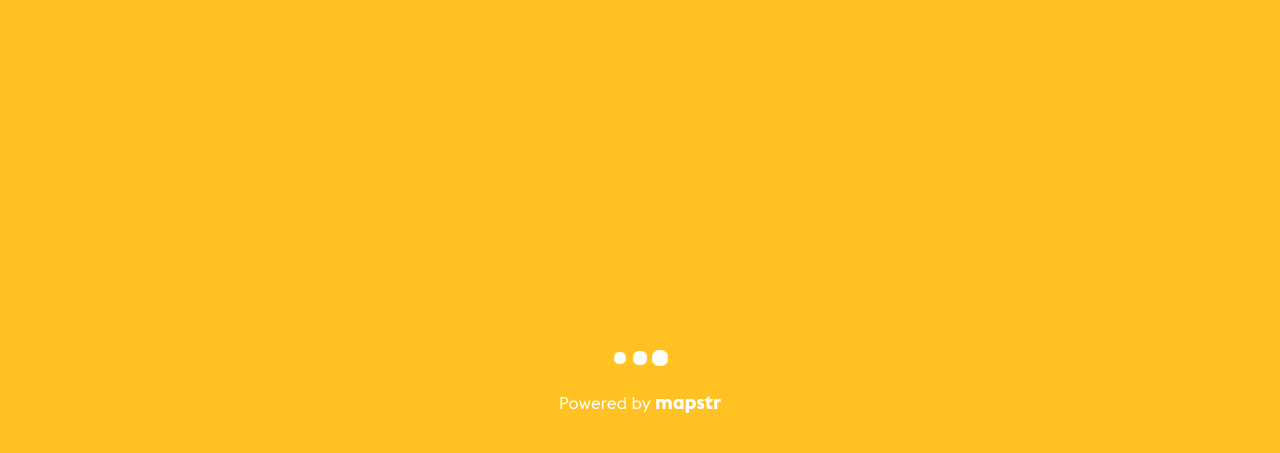

--- FILE ---
content_type: text/javascript; charset=utf-8
request_url: https://app.link/_r?sdk=web2.85.0&branch_key=key_live_dbc5wsKNveuCgwCRZPWBmikgzvc1ghEx&callback=branch_callback__0
body_size: 73
content:
/**/ typeof branch_callback__0 === 'function' && branch_callback__0("1542465525179036465");